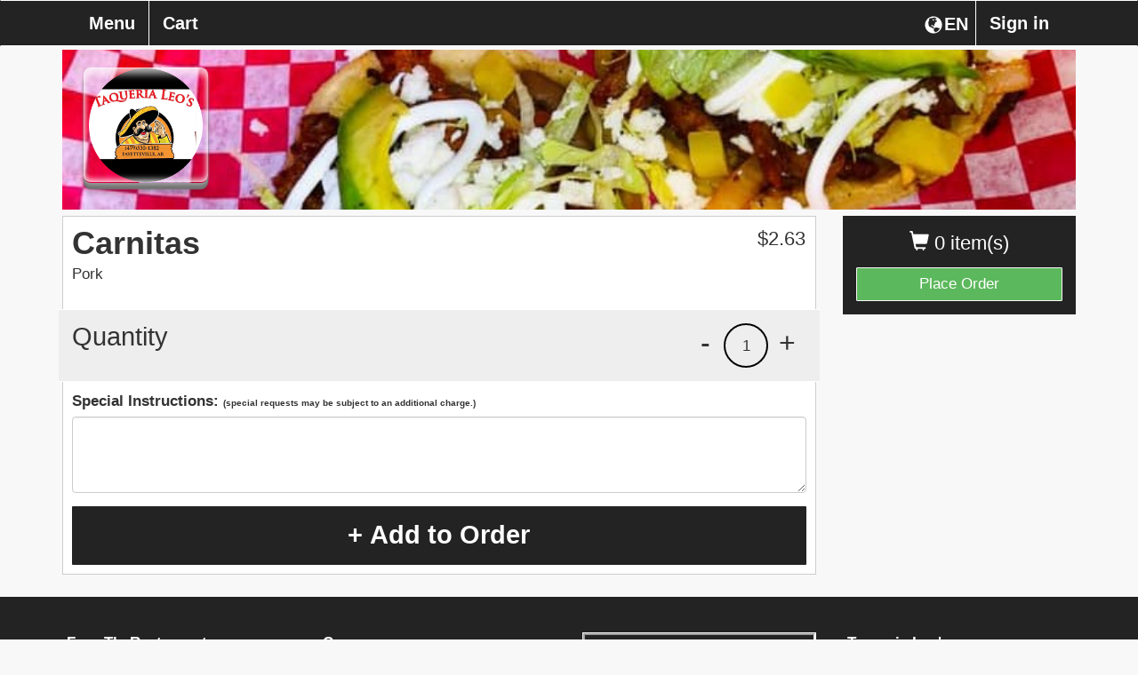

--- FILE ---
content_type: text/html; charset=UTF-8
request_url: https://taquerialeosar.com/taqueria-leos/item/4674-N-College-Ave/?iid=55
body_size: 6314
content:
<!DOCTYPE html>
<html lang="en">
  <head>
    <meta charset="utf-8">
    <meta http-equiv="X-UA-Compatible" content="IE=edge">
    	<meta name="viewport" content="width=device-width, initial-scale=1.0, maximum-scale=5.0" />
        <meta name="description" content="Order online directly from the restaurant Taqueria Leo's, browse the Taqueria Leo's menu, or view Taqueria Leo's hours.">
    <!-- <link rel="shortcut icon" href="/img/taqueria-leos-favicon.ico" type="image/x-icon"> -->
    <!-- <link rel="icon" href="/img/taqueria-leos-favicon.ico" type="image/x-icon"> -->
    <title>Taqueria Leo's  | Item | Carnitas</title>

    
        	<link href="https://d154n9s37ks317.cloudfront.net/style.wildcard.min.css" rel="stylesheet">
	<style>
		@font-face {
			font-family:'Glyphicons Halflings';src:url(/arctic_app/css/glyphicons-halflings-regular.eot);src:url(/arctic_app/css/glyphicons-halflings-regular.eot?#iefix) format('embedded-opentype'),url(/arctic_app/css/glyphicons-halflings-regular.woff2) format('woff2'),url(/arctic_app/css/glyphicons-halflings-regular.woff) format('woff'),url(/arctic_app/css/glyphicons-halflings-regular.ttf) format('truetype'),url(/arctic_app/css/glyphicons-halflings-regular.svg#glyphicons_halflingsregular) format('svg')
		}
	</style>
    
    <link href="https://maxcdn.bootstrapcdn.com/font-awesome/4.7.0/css/font-awesome.min.css" rel="stylesheet">

            <link href="https://d154n9s37ks317.cloudfront.net/app.css" rel="stylesheet">
    
	<style> 
		.img-header{width:100%;display:block;position:relative;background-repeat:no-repeat;background:url("https://d2gqo3h0psesgi.cloudfront.net/auto/taqueria-leos-x246h8nq-bk.jpg") center;background-size:cover;} 
		 
	</style>

	<script>
		var glblLocalLang = "en-US";
		var glblLocalDelimCents = ".";
		var glblLocalDelimThousands = "";
		var glblLocalCurrencySign = "$";
		var glblLocalEnvironmentMarketplace = "fromtherestaurant.com";
	</script>
	<script src="https://d2pcvm0oig0mh8.cloudfront.net/script.min.js"></script>	
	<script type="text/javascript" src="https://js.stripe.com/v3/"></script>
			<script src="https://d2pcvm0oig0mh8.cloudfront.net/app_v3.js"></script>
	
        <script src="https://maps.googleapis.com/maps/api/js?key=AIzaSyCt41nbBNfZA8yQc8dlKlvAy99hbHTbmdg&callback=googleMapsCallback&libraries=places"></script>

	<style>
		.btn-primary{background-color:#232323 }
		.side-cart{background-color:#232323 }
		.navbar-default{background-color:#232323 }
		.menu-item h3{color:#232323 }
		.footer .hours, .footer address{color:white}
		.menu-item:hover{background-color:#232323 }
		.menu-expand, .menu-item{border:1px solid #232323 }
		input.cmn-toggle-round-flat + label:after{background-color:#232323 }
		input.cmn-toggle-round-flat + label{background-color:#232323 }
		input.cmn-toggle-yes-no + label:before{color:#232323 }
		.btn{border:0px;}
		.btn-primary:hover{background-color:#5cb85c}
		.qtyDisplay{border:2px solid black}
		.h1, .h2, .h3, .h4, .h5, .h6, h1, h2, h3, h4, h5, h6{font-family:Montserrat,Helvetica Neue,Helvetica,Arial,sans-serif}
		div, span, p, strong {font-family:Roboto,Helvetica Neue,Helvetica,Arial,sans-serif;}
	  	#sticky.affix {position: fixed; left:0; top: 0; width: 100%; z-index: 999; }
		.navbar-nav {width:100%;}
		.navbar-nav > .menu_toggle_right_wrapper {float:right;}
		.navbar-default .navbar-nav > li > .menu_toggle_right {border:0px;border-left: 1px solid white;}
		.dropdown-menu {background-color:white;}
		.login-link {color:rgb(51, 51, 51); text-decoration:underline;}
		.login-link:hover {color:rgb(51, 51, 51); text-decoration:underline;}
		/* Landscape phones and portrait tablets */
		@media (max-width: 767px) {
			.navbar-nav > .menu_toggle_right_wrapper {float:none;}
			.navbar-default .navbar-nav>li>a {border:0px;margin-left:5px;}
		}
		/* Portrait phones and smaller */
		@media (max-width: 480px) {
			.navbar-nav > .menu_toggle_right_wrapper {float:none;}
			.navbar-default .navbar-nav>li>a {border:0px;margin-left:5px;}
		}
		.footer {margin-top: 25px}
		#rightCol > .side-cart .btn-success {border:1px solid #F8F8F8;}
	</style>

	
        
		<style>
			.btn-primary:focus, .btn-primary:hover {
				background-color:#5cb85c;
			}

			.navbar-collapse.collapse.in .fox_lang_select { 
				display:none;
			}
		</style>

	  </head>
  <body style="overflow-x:hidden;padding-bottom:70px;"> 
	<div class="container">
	  <div class="img-header" style="margin-bottom: 5pt;margin-top: 42pt;">
	    	    	<div class="logo" style="background:url('https://d2gqo3h0psesgi.cloudfront.net/auto/taqueria-leos-logo.png') center;background-size:contain;background-repeat:no-repeat;"></div>
	    	  </div>
	  
	  <!-- Fixed navbar -->
	  <div id="sticky" class="affix">
	    <nav tabindex="0" aria-labelledby="foxBusinessName" class="navbar navbar-default">
	      <div class="container">
		<div class="navbar-header">
		  <button type="button" class="navbar-toggle collapsed" style="margin-right:17.5px;" data-toggle="collapse" data-target="#navbar" aria-expanded="false" aria-controls="navbar">
		    <span class="sr-only">Toggle navigation</span>
		    <span class="icon-bar"></span>
		    <span class="icon-bar"></span>
		    <span class="icon-bar"></span>
		  </button>
		  <div class="visible-xs">
		  	<div tabindex="0" aria-label="Choose a Language" class="fireLangSelect adaTrigger" style="cursor:pointer;color:white;width:43pt;display:flex;float:right;margin-top:16px;margin-right:2.5px">
				<div class="glyphicon glyphicon-globe" style="padding-left:2.5px;padding-bottom:3.5px;"></div>
				<div style="margin-left:2px;">EN</div>
			</div>
		  </div>
		  <div class="cart visible-xs" style="margin-left:17.5px;">0</div>
		  <a tabindex="0" style="display:inline-block;" class="navbar-brand visible-xs " href="https://taquerialeosar.com/taqueria-leos/checkout/"> <span class="glyphicon glyphicon-shopping-cart"></span> Checkout</a>
		</div>
		<div id="navbar" class="navbar-collapse collapse">
		  <ul class="nav navbar-nav">
		    	<li class="menu_toggle_right_wrapper"><a tabindex="0" class="menu_toggle menu_toggle_right" data-toggle="modal" data-target="#modalLogin" href="#">Sign in</a></li>			<li class="menu_toggle_right_wrapper fox_lang_select">
				<div tabindex="0" aria-label="Choose a Language" class="fireLangSelect adaTrigger" style="cursor:pointer;color:white;width:43pt;display:flex;float:right;margin-top:16px;margin-right:2.5px">
					<div class="glyphicon glyphicon-globe" style="padding-left:2.5px;padding-bottom:3.5px;"></div>
					<div style="margin-left:2px;">EN</div>
				</div>
			</li>
					  	 
		    <li><a tabindex="0" class="menu_toggle menu_page_link" href="https://taquerialeosar.com/taqueria-leos/menu/4674-N-College-Ave/">Menu</a></li>
		    <li><a tabindex="0" class="menu_toggle " href="https://taquerialeosar.com/taqueria-leos/checkout/">Cart</a></li>
		  </ul>
		</div><!--/.nav-collapse -->
	      </div>
	    </nav>
	  </div> <!-- #sticky -->
	</div> 

		
<form action="/taqueria-leos/item/?iid=55" method="POST"> 
<input type="hidden" name="op" value="fire"/>
<input type="hidden" name="qty" value="1"/>
<input type="hidden" name="category" value="6"/>
	<div class="container" role="region" tabindex="0" aria-label="Menu item">
	  <div class="row">
	    <div class="col-md-3 col-md-push-9 hidden-xs" id="rightCol">
	      <div class="side-cart">
		<p class="items" tabindex="0" aria-label="0 items currently in cart"><span class="glyphicon glyphicon-shopping-cart"></span> 0 item(s)  </p>
		<a aria-label="Go to Cart" class="btn btn-success btn-block " href="https://taquerialeosar.com/taqueria-leos/checkout/">Place Order</a>
	      </div>  
	    </div>
	    
	    <div class="col-md-9 col-md-pull-3">
	      
	      <div class="menu-wrap">
		
		<div class="row">
		  <div class="col-xs-10">
		    <h2 class="item-name" tabindex="0">Carnitas</h2>
		    <p tabindex="0">Pork</p>
		  </div>
		  <div class="col-xs-2">
			<div class="price" tabindex="0">$<span class="total" data-static-total="263">2.63</span></div>
		  </div>
		</div>
		<div class="clearfix"></div>
			
		<div class="quantity row" style="">
		  <div class="col-xs-5">
		    <h3 tabindex="0">Quantity</h3>
		  </div>
		  <div class="col-xs-7">
		    <div tabindex="0" role="button" aria-label="Increase quantity" class="adaTrigger plus">+</div>
			<div class="qtyDisplay" tabindex="0">1</div>
		    <div tabindex="0" role="button" aria-label="Decrease quantity" class="adaTrigger minus">-</div>
		  </div>
		</div>
		<div class="instructions">
		    <div style="margin-top:10px;margin-bottom:5px;">
			<strong>Special Instructions: 
				<span style="font-size:10px;">(special requests may be subject to an additional charge.)</span></strong>
		    </div>
		    <textarea aria-label="Special instructions, special requests may be subject to an additional charge" style="" name="special" class="form-control bottom-gap" rows="3"></textarea>
		    <button tabindex="0" class="btn btn-primary addToCart addToCartRocker">+ Add to Order</button>
		</div>
	      </div>
	    </div>
	  </div>
	</div><!-- .container -->
</form>

<div class="modal fade modalCheckTimeAvail">
  <div class="modal-dialog">
    <div class="modal-content">
      <div class="modal-header" style="border-bottom:0px;">
	<button type="button" class="close" data-dismiss="modal" aria-label="Close"><span aria-hidden="true">&times;</span></button>
	<h4 class="modal-title" style="text-align:center">Item may not currently be available for ordering.</h4>
      </div>
    </div><!-- /.modal-content -->
  </div><!-- /.modal-dialog -->
</div><!-- /.modal -->



<style>
	.addToCartRocker {
	    width:100%;
	    height: 50pt;
	    font-size: 29px;
	    font-weight: 700;
	}
	html {
	    height: 100%;
	    overflow-y: scroll;
	    -webkit-overflow-scrolling: touch;
	}
 	body {
	    height: 100%;
	    overflow-y: scroll;
	    -webkit-overflow-scrolling: touch;
	}
	.imgOnlyMobile {display:none;}
	/* Landscape phones and portrait tablets */
	@media (max-width: 767px) {
		.addToCartRocker {
			position: fixed;
			left: 0px;
			bottom: 0px;
		}
		.footer {display:none;}
		
		.imgOnlyMobile {display:block;}
		.bottom-gap {margin-bottom: 75px;}
	}
	/* Portrait phones and smaller */
	@media (max-width: 480px) {
		.addToCartRocker {
			position: fixed;
			left: 0px;
			bottom: 0px;
		}
		.footer {display:none;}
		
		.imgOnlyMobile {display:block;}
		.bottom-gap {margin-bottom: 75px;}
		.menu-wrap {
			padding-left: 5px;
			padding-right: 5px;
			margin-top: -10px;
		}
		.menu-wrap > .imgOnlyMobile > .col-md-12 {
			margin-left: -5px;
			margin-right: -5px;
		}
	}
	
			.optionItemContainer {
				min-height: 75px;
				max-height: 75px;
			}
			@media (max-width: 767px) {
				.optionItemContainer {
					min-height: 70px;
					max-height: 70px;
				}
			}
			@media (max-width: 480px) {
				.optionItemContainer {
					min-height: 70px;
					max-height: 70px;
				}
			}
		
	
			.menu-item:hover {
				background:inherit;
			}
			.menu-item:hover h3 {
				cursor:auto;
				color:#232323;
			}
			input.cmn-toggle-yes-no + label:after {
				color:#232323;
				border: 3px solid #232323;
			}
			input.cmn-toggle-round-flat:not(:checked) + label {
				background-color: #dddddd;
			}
			input.cmn-toggle-round-flat:not(:checked) + label:after {
				background-color: #dddddd;
			}
			.optionItemContainer {
				overflow: hidden;
    				margin-top: 5px;
				display: -webkit-box;
				-webkit-line-clamp: 3;
				-webkit-box-orient: vertical;  
			}
			@media (max-width: 767px) {
				.blowoutOptionSelector:nth-child(odd) {
					border-right: 0px;
				}
			}
			@media (max-width: 480px) {
				.blowoutOptionSelector:nth-child(odd) {
					border-right: 0px;
				}
			}
			.blowoutOptionSelector:nth-child(odd) {
				border-right: 1px solid #d3d3d3;
			}
			.errorShake {
			  animation: shake 0.82s cubic-bezier(.36,.07,.19,.97) both;
			  transform: translate3d(0, 0, 0);
			  backface-visibility: hidden;
			  perspective: 1000px;
			}
			@keyframes shake {
			  10%, 90% {
			    transform: translate3d(-1px, 0, 0);
			  }
			  20%, 80% {
			    transform: translate3d(2px, 0, 0);
			  }
			  30%, 50%, 70% {
			    transform: translate3d(-4px, 0, 0);
			  }
			  40%, 60% {
			    transform: translate3d(4px, 0, 0);
			  }
			}
		
	.checkForAtLeastOne{display:none;}
</style>
 

	<div class="footer" style="background-color:#232323;" role="region" tabindex="0" aria-label="Hours, address and additional information">
	  <div class="container">
	    <div class="row">
	      <div style="color:white;padding-left:20px;" class="col-lg-3 col-md-3 col-xs-6 bottom-gap-lg" tabindex="0">
	        <strong>FromTheRestaurant</strong><br>
		Questions / Comments <br>
		Please call Taqueria Leo's <br>
		<a tabindex="0" href="tel:14795301382">(479) 530-1382</a>
	      </div>
	      <div class="col-lg-3 col-md-3 col-xs-6 bottom-gap-lg" tabindex="0">
	        <strong style="color:white;">Company</strong>
		<ul class="list-unstyled" aria-label="Website service links">
			
		<li style="margin-bottom: 5px;"><a aria-label="Go to home page of from the restaurant.com" href="/">FromTheRestaurant</a></li>
		<li style="margin-bottom: 5px;"><a aria-label="Go to home page of fox ordering.com" target="_blank" href="https://foxordering.com">FOX Ordering</a></li>
			</ul>
		
					<div style="display:flex;">
				<a target="_blank" aria-label="Logo that navigates to home page of from the restaurant.com" href="/">
					<div style="border:1px solid white;border-radius:7.5pt;background-size:contain;width:30pt;height:30pt;cursor:inherit;background-image:url('https://d2gqo3h0psesgi.cloudfront.net/ftr-mark.png');"></div>
				</a>
				<a target="_blank" aria-label="Logo that navigates to home page of fox ordering.com" href="https://foxordering.com">
					<div style="border:1px solid white;border-radius:7.5pt;background-size:contain;width:30pt;height:30pt;cursor:inherit;background-image:url('https://d2gqo3h0psesgi.cloudfront.net/ftr_design_mark_uspto_white_app_icon.png');margin-left:5px;"></div>
				</a>
			</div>
		
	      </div>
	      <div class="col-lg-3 col-md-3 col-xs-12" tabindex="0">
		<div style="width: 100%; height: 300px; border: 1px solid #fff; margin-bottom: 30px;">
			<iframe title="Google Maps" src="https://www.google.com/maps/embed/v1/place?key=AIzaSyCt41nbBNfZA8yQc8dlKlvAy99hbHTbmdg&q=Taqueria+Leo%27s%2C+4674+N+College+Ave+Fayetteville%2C+AR+72764" style="width:100%;height:100%;"></iframe>
		</div>
	      </div>
	      <div class="col-lg-3 col-md-3 col-xs-12">
		<address style="padding-left:5px;" tabindex="0" aria-label="Business name, address and phone number">
		  <span tabindex="0" id="foxBusinessName"><strong>Taqueria Leo's</strong><br></span>
		  <span tabindex="0">
			4674 N College Ave<br>
		  	Fayetteville AR 72764<br>
		  </span>
		  <span tabindex="0"><abbr title="Phone"></abbr> 	
			<a href="tel:14795301382">(479) 530-1382</a>
		  </span>
		</address>

		<div class="hours" style="padding-left:5px;" tabindex="0" aria-label="Hours">
			<div><span tabindex="0"><span>Mon </span>11:00 am - 8:00 pm<br></span><span tabindex="0"><span>Tue </span>11:00 am - 8:00 pm<br></span><span tabindex="0"><span>Wed </span>11:00 am - 8:00 pm<br></span><span tabindex="0"><span>Thu </span>11:00 am - 8:00 pm<br></span><span tabindex="0"><span>Fri </span>11:00 am - 8:00 pm<br></span><span tabindex="0"><span>Sat </span>11:00 am - 8:00 pm<br></span></div>		</div>
		<div style="font-size:11px;text-align:right;width:100%;color:white;margin-top:15pt;margin-bottom:5pt;" tabindex="0">Please call for allergy information.</div>
	      </div>
	      <div class="col-xs-12">
			<div style="color:white;font-size:11px;padding-left:5px;">
				
			<a target="_blank" style="cursor:pointer;" href="/ConsumerPrivacyPolicy.pdf">Privacy Policy</a> | 
			<a target="_blank" style="cursor:pointer;" href="/TermsOfUse.pdf">Terms of Use</a> |
			<a target="_blank" style="cursor:pointer;" href="/accessibility.html">Website Accessibility</a>
					</div>
	      </div>
	    </div>
	  </div>
	</div>

				  <script src="https://d2pcvm0oig0mh8.cloudfront.net/jstz.min.js"></script>
			  <script type="text/javascript">
			  $(document).ready(function(){
			    var tz = jstz.determine(); // Determines the time zone of the browser client
			    var timezone = tz.name(); //'Asia/Kolhata' for Indian Time.
			    $.post("/taqueria-leos/timezone/", {tz: timezone}, function(data) {});
			  });
			  </script>
	
			<!-- Google tag (gtag.js) -->
		<script async src="https://www.googletagmanager.com/gtag/js?id=G-853DJCCS4F"></script>
		<script>
		  window.dataLayer = window.dataLayer || [];
		  function gtag(){dataLayer.push(arguments);}
		  gtag('js', new Date());

		  gtag('config', 'G-853DJCCS4F');
		</script>
	
  
	<script>
		$(function (){
			if($(".defaultSelection").length != 0){
				$(".defaultSelection").each(function (){
					$(this).closest(".switch").find("label")[0].click();
				});
			}

			$(".combo-link").change(function (){
				$(".modal").each(function (){
					if(!$(this).is(":visible")){
						$(this).find(".combo-link").each(function (){
							if($(this).is(":checked")){
								$(this).trigger("click");
								$(this).prop("checked", false);
							}	
						});
					}
			
				});
			});
		});
	</script>


  
		<div class="modal fade" id="modalLogin" role="dialog" aria-labelledby="modalLoginAria">
		  <div class="modal-dialog">
		    <div class="modal-content">
		      <div class="modal-header" style="border-bottom:0px;">
			<button type="button" class="close dialog-start-trap" data-dismiss="modal" aria-label="Close"><span aria-hidden="true">&times;</span></button>
			<h4 class="modal-title" style="text-align:center" id="modalLoginAria">Sign in</h4>
		      </div>
		      <div class="modal-body" style="text-align:center;">
			<form method="post">
			   <ul style="list-style-type: none;padding-left:0px">
			      
			      <li style="min-height:45px;">
				<input type="text" class="form-control" style="" name="email" placeholder="Email" value="">
			      </li>
			      <li style="min-height:45px;">
				<input type="password" class="form-control" style="" name="password" placeholder="Password" value="">
			      </li>
			      <li style="min-height:30px;margin-top:-5px;font-size:14px;">
				<a tabindex="0" data-toggle="modal" data-target="#modalCreateAccount" data-dismiss="modal" class="adaTrigger login-link delay-focus-create" style="float:left;cursor:pointer;">Create an Account</a>
				<a tabindex="0" data-toggle="modal" data-target="#modalForgotPassword" data-dismiss="modal" class="adaTrigger login-link delay-focus-forgot" style="float:right;cursor:pointer;">Forgot Password</a>
			      </li>
			      <li style="min-height:45px;">
			 	<button tabindex="0" type="submit" class="dialog-end-trap btn btn-default btn-primary form-control ">Sign in</button>
			      </li>
			   </ul>
			</form>
		      </div>
		    </div><!-- /.modal-content -->
		  </div><!-- /.modal-dialog -->
		</div><!-- /.modal -->

		<div class="modal fade" id="modalCreateAccount" role="dialog" aria-labelledby="modalCreateAccountAria">
		  <div class="modal-dialog">
		    <div class="modal-content">
		      <div class="modal-header" style="border-bottom:0px;">
			<button type="button" class="close dialog-start-trap" data-dismiss="modal" aria-label="Close"><span aria-hidden="true">&times;</span></button>
			<h4 class="modal-title" style="text-align:center" id="modalCreateAccountAria">Create your account</h4>
		      </div>
		      <div class="modal-body" style="text-align:center;">
			   <ul style="list-style-type: none;padding-left:0px">
			      <li fox-live="assertive" tabindex="0" class="createErrorWrapper" style="display:none; margin-bottom: 5px;min-height:45px;">
				<div class="createError" style="padding:10px;border:1px solid red; color:red;"></div>
			      </li>
			      <li style="min-height:45px;">
				<div class="col-xs-6" style="padding:0px;padding-right:5px;">
					<input type="text" class="form-control createFname" style="" name="fname" placeholder="First Name" value="">
				</div>
				<div class="col-xs-6" style="padding:0px;padding-left:5px;">
					<input type="text" class="form-control createLname" style="" name="lname" placeholder="Last Name" value="">
				</div>
			      </li>
			      <li style="min-height:45px;">
				<input type="text" class="form-control createEmail" style="" name="email" placeholder="Email" value="">
			      </li>
			      <li style="min-height:45px;">
				<input type="password" class="form-control createPassword" style="" name="password" placeholder="Password" value="">
				<div class="create-account-toggle-pass" style="text-align: right; margin-top: -24pt; margin-right: 5pt; color: black; float:right; cursor:pointer;z-index: 1;position: relative;">Show</div>
			      </li>
			      <li style="min-height:45px;">
			 	<button tabindex="0" type="button" class="btn btn-default btn-primary form-control createYourAccountAction">Create your Account</button>
			      </li>
			      <li tabindex="0" style="min-height:20px;font-size:12px;">
				By creating your account, you agree to the <a tabindex="0" target="_blank" href="/TermsOfUse.pdf" class="login-link">Terms of Use</a> and <a tabindex="0" target="_blank" href="/ConsumerPrivacyPolicy.pdf" class="login-link dialog-end-trap">Privacy Policy</a>.
			      </li>
			   </ul>
		      </div>
		    </div><!-- /.modal-content -->
		  </div><!-- /.modal-dialog -->
		</div><!-- /.modal -->

		<div class="modal fade" id="modalResetPassword" role="dialog" aria-label="Reset Password">
		  <div class="modal-dialog">
		    <div class="modal-content">
		      <div class="modal-header" style="">
			<button type="button" class="close dialog-start-trap" data-dismiss="modal" aria-label="Close"><span aria-hidden="true">&times;</span></button>
			<h4 class="modal-title" style="text-align:center">Reset Password</h4>
		      </div>
		      <div class="modal-body" style="text-align:center;">
			   <ul style="list-style-type: none;padding-left:0px">
			      <li fox-live="assertive" tabindex="0" class="resetChangePasswordInfoWrapper" style="margin-top:5px;margin-bottom:5px;min-height:45px;display:none;">
				<div class="resetChangePasswordInfo" style="padding:10px;border:1px solid red; color:red;"></div>
			      </li>
			      <li tabindex="0" style="min-height:45px;">
				Enter new password below
			      </li>
			      <li style="min-height:45px;">
				<input type="password" class="form-control resetChangePassword" style="" name="password" placeholder="New Password" value="">
			      </li>
			      <li style="min-height:45px;">
			 	<button tabindex="0" type="submit" class="dialog-end-trap btn btn-default btn-primary form-control resetChangePasswordAction">Submit</button>
			      </li>
			   </ul>
		      </div>
		    </div><!-- /.modal-content -->
		  </div><!-- /.modal-dialog -->
		</div><!-- /.modal -->

		<div class="modal fade" id="modalForgotPassword" role="dialog" aria-label="Forgot Password">
		  <div class="modal-dialog">
		    <div class="modal-content">
		      <div class="modal-header" style="border-bottom:0px;">
			<button type="button" class="close dialog-start-trap" data-dismiss="modal" aria-label="Close"><span aria-hidden="true">&times;</span></button>
			<h4 class="modal-title" style="text-align:center">Forgot Password</h4>
		      </div>
		      <div class="modal-body" style="text-align:center;">
			   <ul style="list-style-type: none;padding-left:0px">
			      <li fox-live="assertive" tabindex="0" class="resetPasswordInfoWrapper" style="margin-top:5px;margin-bottom:5px;min-height:45px;display:none;">
				<div class="resetPasswordInfo" style="padding:10px;border:1px solid green; color:green;"></div>
			      </li>
			      <li tabindex="0" style="min-height:45px;">
				Enter email below and we'll send a link to reset your password.
			      </li>
			      <li style="min-height:45px;">
				<input type="text" class="form-control resetPasswordEmail" style="" name="email" placeholder="Email" value="">
			      </li>
			      <li style="min-height:45px;">
			 	<button tabindex="0" class="dialog-end-trap btn btn-default btn-primary form-control resetPasswordAction">Submit</button>
			      </li>
			   </ul>
		      </div>
		    </div><!-- /.modal-content -->
		  </div><!-- /.modal-dialog -->
		</div><!-- /.modal -->
		
	  <style>
		@media (max-width: 767px) {
			html, body {
			    width: 100%;
			    overflow-x: hidden;
			}
		}
	  </style>

	<div class="modal fade modalChooseLang" role="dialog" aria-label="Choose a Language">
	  <div class="modal-dialog">
	    <div class="modal-content">
	      <div class="modal-header" style="border-bottom:0px;">
		<button type="button" class="close dialog-start-trap" data-dismiss="modal" aria-label="Close"><span aria-hidden="true">&times;</span></button>
		<h4 class="modal-title" style="text-align:center" tabindex="0">
			Choose a Language		</h4>
	        <div class="modal-body" style="text-align: center;">
		  <div class="row" style="margin-bottom:15px;">
	            <div class="col-xs-2"></div>
	            <div class="col-xs-8">
			<button class="form-control btn btn-primary adaTrigger fireSwitchLang" data-op="en" type="button">English</button>
		    </div>
	            <div class="col-xs-2"></div>
		  </div>
		  <div class="row" style="margin-bottom:15px;">
	            <div class="col-xs-2"></div>
	            <div class="col-xs-8">
			<button class="form-control btn btn-primary dialog-end-trap adaTrigger fireSwitchLang" data-op="es" type="button">Spanish</button>
		    </div>
	            <div class="col-xs-2"></div>
		  </div>
		  <div class="row">
	            <div class="col-xs-2"></div>
	            <div class="col-xs-8">
			<button class="form-control btn btn-primary dialog-end-trap adaTrigger fireSwitchLang" data-op="fr" type="button">French</button>
		    </div>
	            <div class="col-xs-2"></div>
		  </div>
		</div>
	      </div>
	    </div><!-- /.modal-content -->
	  </div><!-- /.modal-dialog -->
	</div><!-- /.modal -->

	
	  </body>
</html>

